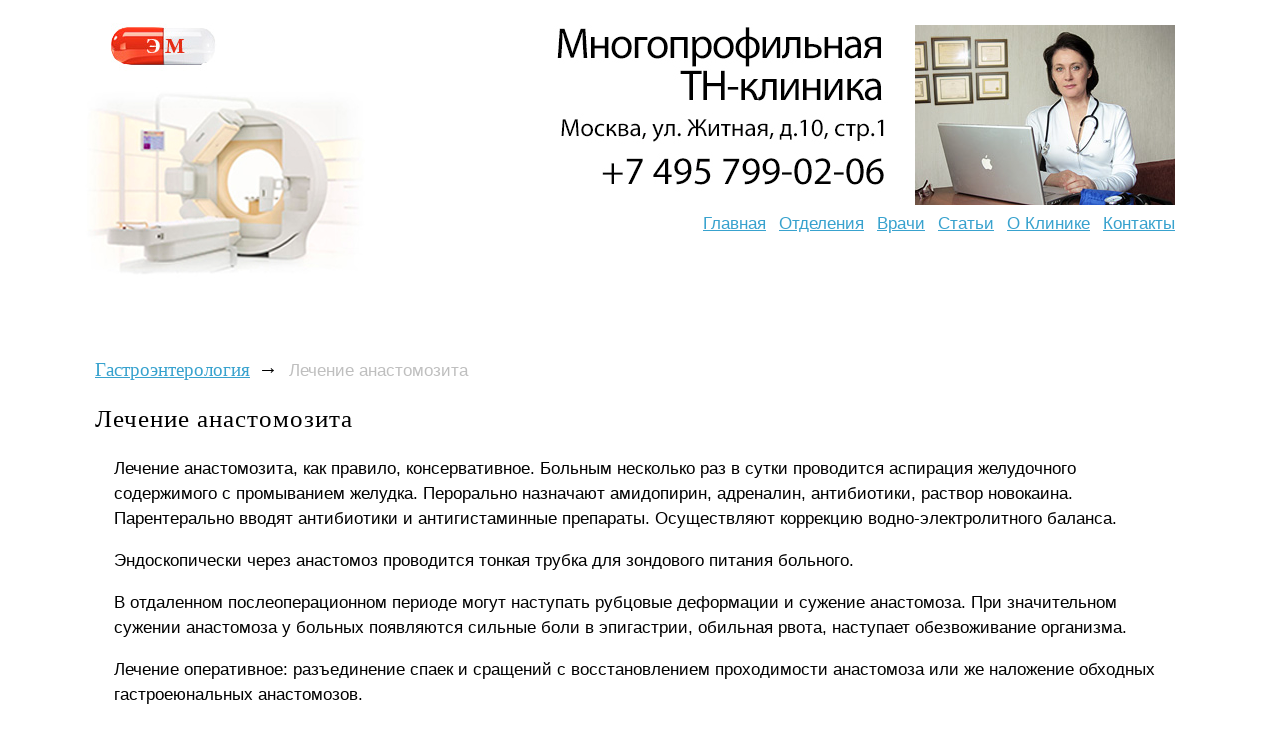

--- FILE ---
content_type: text/html; charset=windows-1251
request_url: https://www.medgorizont.ru/gastroenterology/gastroenterology-0083.shtml
body_size: 5176
content:
<!DOCTYPE html>
<html>
<head>
    <link rel="stylesheet" href="/style/style.css?2">
    <meta name="viewport" content="width=980">

    
    <link rel="canonical" href="https://www.medgorizont.ru/gastroenterology/gastroenterology-0083.shtml" />
    

    <script type="text/javascript" src="/js/search.js"></script>
    <!--[if lte IE 6]>
        <link rel="stylesheet" href="/style/ie6.css?2" type="text/css">
    <![endif]-->

    <script src="//cdnjs.cloudflare.com/ajax/libs/jquery/1.9.1/jquery.min.js"></script>
    <script src="//cdnjs.cloudflare.com/ajax/libs/handlebars.js/1.0.0-rc.3/handlebars.min.js"></script>
    <script src="/inc/rset.js"></script>

<title>Лечение анастомозита</title>
<meta name="keywords" content="Лечение анастомозита">
<meta name="description" content="Гастроэнтерология. Заболевания желудочно-кишечного тракта. Лечение анастомозита">
<meta name="title" content="Лечение анастомозита">

<script>
   var r = new rset();
   var onReady = function($r) {
      var rlink_class = 'rlink';
      var rhref = $r.find('a');
      rhref[0] && $('a.' + rlink_class).attr('href', rhref[0].href);
   };
   var onReadyR = function() { onReady($("#r")); };
   r.setBoundAdvBlock('nutr', 'content-place', '/inc/{{login}}/{{category}}.shtml', onReadyR);
   r.text('c', 'nutr.6', 'r', 'r-tpl', 'stub-r');
   r.banner('b', 'nutr', 'b', 'stub-b');
   r.text('ac', 'nutr.6', 'ac', 'rspec-tpl', 'stub-ac');
   r.banner('bh', 'nutr', 'bh', 'stub-bh');
</script>
</head>
<body>
<div class="body"><div class="container"><div class="wrapper">
<div class="header">

    <a href="/" class="top-image"></a>

    <a href="/" class="logo">
        <img src="/pic/logo-tnclinic.jpg" border="0" alt="logo">
<!--
        <div>Эффективная медицина</div>
        Клиническая лимфология
-->
    </a>

    <div class="phone">
    <img align="left" src="/img/likm-gor.jpg" width="260" height="180" border="0" alt="">
<!--
        <span class="code">(495)</span>
        <span class="number">505-42-37</span>
-->
    </div>

    <address>
<!--        <a href="tel:+79778976133"><strong>+7 977 897-61-33</strong></a>-->
    </address>

    <ul class="menu-areas">
        <li><a href="/">Главная</a></li>
        <li><a href="/treat/">Отделения</a></li>
        <li><a href="/doctors/">Врачи</a></li>
        <li><a href="/lib/">Статьи</a></li>
        <li><a href="/about/clinic.shtml">О&nbsp;Клинике</a></li>
        <li><a href="/question/">Контакты</a></li>
<!--        <li><a href="/price.shtml">Цены</a></li>-->
<!--        <li><a href="/question/">Лечение в Москве</a></li>-->
    </ul>

</div>
<div class="content">

        <div id="bh"></div>

<!--Заглушка для баннера -->

         <script id="stub-bh" type="text/html">
         <div style="margin-top:-6px"></div>  
         </script>

<div class="info-column">
    <!--//#include virtual="/ssi/info-column/doctor.gastro.shtml" -->
    <!--//#include virtual="/ssi/info-column/coordinator.shtml" -->
             <div style="margin-bottom:50px"><div class="call" style="position:absolute; margin:8px 0 0px 0px; padding:0;">Сегодня&nbsp;<strong>19.01.2026<br>с&nbsp;10:00&nbsp;до&nbsp;19:00</strong>&nbsp;на&nbsp;звонки<br>отвечает&nbsp;врач.</div></div>



<div style="margin-left:0px;margin-top:80px">

         <div id="b"></div>

<!--Заглушка для баннера -->

         <script id="stub-b" type="text/html">
<!--             <a href="/question/sign.shtml"><img src="/pic/contact-922.jpg" hspace="0" vspace="0" border="0"></a>-->

         </script>

<!-- Спецпредложения -->

<!-- Заглушка для текста спецпредложения -->

        <script id="stub-ac" type="text/html">
        &nbsp;
<div style="margin-left:0px;margin-top:6px">
<a target="_blank" rel="nofollow" href="https://www.rosmedzdrav.ru/xtherap/therapy-0181.shtml"><img src="/pic/endolimf-terap.png" border="0"></a>
</div>
<!--
<div id="ac" style="margin-left:0px">
<ul>
<a href="/question/">Медицинская помощь взрослым и детям в клиниках Москвы</a>
<li>
<div style="margin-top:6px">
Экстренная помощь и плановое лечение в ведущих клиниках Москвы, в т.ч. для жителей других городов. Как платное, так и по полису ОМС
</div>
</li>
</ul>
-->
        </script>

    <div id="ac"></div>

<!-- /Спецпредложения -->

</div>

    <div class="section phone-details">
        &nbsp;
    </div>

    <address class="section address-details">
        &nbsp;
    </address>

</div>

<ul class="breadcrumbs">
    <li><a href="/gastroenterology/">Гастроэнтерология</a><b>&rarr;</b></li>
    <li><span>Лечение анастомозита</span></li>
</ul>
<div class="article">
<h1>
    Лечение анастомозита
</h1>
<p>
    Лечение анастомозита, как правило, консервативное. Больным несколько раз в сутки проводится аспирация желудочного
    содержимого с промыванием желудка. Перорально назначают амидопирин, адреналин, антибиотики, раствор новокаина.
    Парентерально вводят антибиотики и антигистаминные препараты. Осуществляют коррекцию водно-электролитного баланса.
</p>
<p>
    Эндоскопически через анастомоз проводится тонкая трубка для зондового питания больного.
</p>
<p>
    В отдаленном послеоперационном периоде могут наступать рубцовые деформации и сужение анастомоза. При значительном
    сужении анастомоза у больных появляются сильные боли в эпигастрии, обильная рвота, наступает обезвоживание
    организма.
</p>
<p>
    Лечение оперативное: разъединение спаек и сращений с восстановлением проходимости анастомоза или же наложение
    обходных гастроеюнальных анастомозов.
</p>
<p class="em">
    М. Козырев, И. Марковская
</p>
<p>
    &laquo;<b>Лечение анастомозита</b>&raquo; &mdash; статья из раздела <a href="/gastroenterology/">Гастроэнтерология</a>
</p>
<p class="strong">
    Дополнительная информация:
</p>

<ul class="additional-links">
        <li><a href="gastroenterology-0082.shtml">Боли в области желудка, тошнота, повторная рвота после операции на
        желудке</a></li>
        <li><a href="gastroenterology-0084.shtml">Пострезекционная пептическая язва желудка и двенадцатиперстной кишки</a></li>
        <li><a onclick="return toggle_search_form(this)" class="search" title="Вся информация по этому вопросу"
        href="javascript:void(0)">Вся информация по этому вопросу</a>
            <div id="search-form">
                  <form accept-charset="utf-8" method="get" style="margin:0;padding:10px 0 0 0" action="//search.webarena.ru/search"> 
                      <!--[if IE ]><input name="utf8" type="hidden" value="&#9760;"><![endif]--> 
                      <input class="call" type="text" name="query" style="width: 70%"> 
                      <input class="call" type="submit" value="Найти" style="width: 24%"> 
                  </form>
            </div>
        </li>
</ul>



<!--
<p>
Справки и запись на приём. Телефоны и WhatsApp:
</p>
<p>
<a href="/question/sign.shtml"><img src="/pic/tel-495-922.png" border="0"></a>
<a href="/question/sign.shtml"><img src="/pic/tel-985-922.png" border="0"></a>
<p>
<a href="/">Главная</a>&nbsp;  <a href="/question/sign.shtml">Контакты</a>&nbsp; <a href="/price.shtml">Цены</a>&nbsp; <a href="/question/">Лечение в Москве</a>
</p>
-->


<!-- Текстовый блок -->

<script id="r-tpl" type="text/x-handlebars-template">
<div class="context"></div>
     <h2>{{header}}</h2>
     <ul>
     {{#each list}}
         <li>
             <a target="_blank" href="{{this.link}}">{{this.title}}</a><br>
             {{#if this.text}}<div class="text">{{this.text}}</div>{{/if}}
             {{#if this.phone}}<div class="phone">Тел: {{this.phone}}</div>{{/if}}
             {{#if this.address}}<div class="address"><strong>Адрес:</strong> {{this.address}}</div>{{/if}}
             {{#each this.metro}}
                 <nobr><span style="color:#{{this.color}}">&#9679;</span> {{this.station}} &nbsp;</nobr>
             {{/each}}
         </li>
     {{/each}}
     </ul>
</script>

<script id="rspec-tpl" type="text/x-handlebars-template">
     <h2>Проводится:</h2>
     <ul>
     {{#each list}}
         <li>
             <a target="_blank" href="{{this.link}}">{{this.title}}</a><br>
             {{#if this.text}}<div class="text">{{this.text}}</div>{{/if}}
             {{#if this.phone}}<div class="phone">Тел: {{this.phone}}</div>{{/if}}
             {{#if this.address}}<div class="address"><strong>Адрес:</strong> {{this.address}}</div>{{/if}}
             {{#each this.metro}}
                 <nobr><span style="color:#{{this.color}}">&#9679;</span> {{this.station}} &nbsp;</nobr>
             {{/each}}
         </li>
     {{/each}}
     </ul>
</script>

<!-- Заглушка для текста-->

        <script id="stub-r" type="text/html">
        &nbsp;
<!--
<div id="r" style="margin-left:-20px">
<h2>Куда обращаться</h2>
<ul>
<a href="/question/">Лечение и диагностика в лучших клиниках Москвы для взрослых и детей</a>
<li>
<div style="margin-top:6px">
Опытные врачи, консультации, амбулаторное и стационарное лечение, все виды современной диагностики.
</div>
</li>
</ul>
-->
        </script>

    <div id="r"></div>



</div>

</div>
<div class="clear-all"></div>
</div>
<div class="footer-container"><div class="footer">

    <div class="library">
        Библиотека:
        <ul>
            <li><a href="/pulmonology/">Пульмонология</a></li>
            <li><a href="/rheumatismus/">Ревматология</a></li>
            <li><a href="/cardiology/">Кардиология</a></li>
            <li><a href="/gastroenterology/">Гастроэнтерология</a></li>
            <li><a href="/endocrinology/">Эндокринология</a></li>
            <li><a href="/urology/">Урология</a></li>
            <li><a href="/gynaecology/">Гинекология</a></li>
            <li><a href="/pregnancy/">Беременность</a></li>
            <li><a href="/sexpatology/">Сексопатология</a></li>
            <li><a href="/dermatology/">Дерматология</a></li>
            <li><a href="/zppp/">Венерология</a></li>
            <li><a href="/public/">Стоматология</a></li>
            <li><a href="/term/">Словарь</a></li>
        </ul>

    <p>
        &laquo;Эффективная медицина&raquo;<br>&copy; 2004&ndash;2026

    </p>
    </div>

<!--
    <div class="about-project">
        <a href="/soglashenie.shtml">Пользовательское соглашение</a>
    </div>
-->
</div>
<br>&nbsp;
<div align="center">
    <table align="center" width="90%" height="100" BGCOLOR="#FFFFFF" CELLPADDING="20" CELLSPACING="0" border="0">
        <tr>
            <td>
<noindex>
<div align="center">
<p>
<div class="stop">
Материалы, размещенные на данной странице, носят информационный характер и не являются публичной офертой.
Посетители сайта не должны использовать их в качестве медицинских рекомендаций.
ООО «ТН-Клиника» не несёт ответственности за возможные негативные последствия, возникшие в результате использования информации,
размещенной на данной странице.
</div>
</p>
<p>
<div class="t0">
ЕСТЬ ПРОТИВОПОКАЗАНИЯ, ПОСОВЕТУЙТЕСЬ С ВРАЧОМ
</div>
</p>

</div>
</noindex>
            </td>
        </tr>
     </table>
</div>
</div>
</div></div>
<script>
    r && r.ready();
</script>

<!--//#include virtual="/stats/collect.php" -->
<!-- Yandex.Metrika counter -->
<script type="text/javascript">
(function (d, w, c) {
    (w[c] = w[c] || []).push(function() {
        try {
            w.yaCounter562034 = new Ya.Metrika({id:562034});
        } catch(e) { }
    });

    var n = d.getElementsByTagName("script")[0],
        s = d.createElement("script"),
        f = function () { n.parentNode.insertBefore(s, n); };
    s.type = "text/javascript";
    s.async = true;
    s.src = (d.location.protocol == "https:" ? "https:" : "http:") + "//mc.yandex.ru/metrika/watch.js";

    if (w.opera == "[object Opera]") {
        d.addEventListener("DOMContentLoaded", f, false);
    } else { f(); }
})(document, window, "yandex_metrika_callbacks");
</script>
<noscript><div><img src="//mc.yandex.ru/watch/562034" style="position:absolute; left:-9999px;" alt="" /></div></noscript>
<!-- /Yandex.Metrika counter -->

<!-- Google Analytics -->
<script type="text/javascript">

  var _gaq = _gaq || [];
  _gaq.push(['_setAccount', 'UA-26124632-12']);
  _gaq.push(['_trackPageview']);

  (function() {
    var ga = document.createElement('script'); ga.type = 'text/javascript'; ga.async = true;
    ga.src = ('https:' == document.location.protocol ? 'https://ssl' : 'http://www') + '.google-analytics.com/ga.js';
    var s = document.getElementsByTagName('script')[0]; s.parentNode.insertBefore(ga, s);
  })();

</script>
<!-- /Google Analytics -->

</body>

</html>

